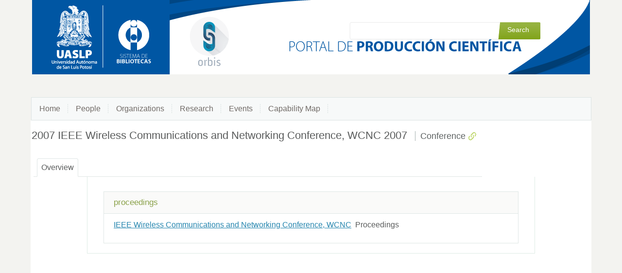

--- FILE ---
content_type: text/html;charset=UTF-8
request_url: https://orbis.uaslp.mx/vivo/display/ev356
body_size: 9828
content:


<!DOCTYPE html>
<html lang="en">
    <head>

<meta charset="utf-8" />
<!-- Google Chrome Frame open source plug-in brings Google Chrome's open web technologies and speedy JavaScript engine to Internet Explorer-->
<meta http-equiv="X-UA-Compatible" content="IE=edge,chrome=1">
<meta name="generator" content="VIVO 1.9.3" />

<title>2007 IEEE Wireless Communications and Networking Conference, WCNC 2007</title>



<!-- vitro base styles (application-wide) -->
<link rel="stylesheet" href="/vivo/css/vitro.css" />

<link rel="stylesheet" href="/vivo/css/individual/individual-property-groups.css" />
<link rel="stylesheet" href="/vivo/css/individual/individual.css" />
<link rel="stylesheet" href="/vivo/css/individual/individual-vivo.css" />

<link rel="stylesheet" href="/vivo/css/edit.css" /><link rel="stylesheet" href="/vivo/themes/wilma/css/screen.css" />

<script>
var i18nStrings = {
    allCapitalized: 'All',
};
</script>
<script type="text/javascript" src="/vivo/js/jquery.js"></script>
<script type="text/javascript" src="/vivo/js/vitroUtils.js"></script>

<!--[if lt IE 9]>
<script type="text/javascript" src="/vivo/js/html5.js"></script>
<![endif]-->

<script type="text/javascript" src="/vivo/js/amplify/amplify.store.min.js"></script>
<script type="text/javascript" src="/vivo/js/jquery_plugins/qtip/jquery.qtip-1.0.0-rc3.min.js"></script>
<script type="text/javascript" src="/vivo/js/tiny_mce/tiny_mce.js"></script>
<script type="text/javascript" src="/vivo/js/jquery_plugins/jquery.truncator.js"></script> 

    

<!--[if (gte IE 6)&(lte IE 8)]>
<script type="text/javascript" src="/vivo/js/selectivizr.js"></script>
<![endif]-->

<link rel="alternate" type="application/rdf+xml" href="/vivo/individual/ev356/ev356.rdf" /> 

<link rel="shortcut icon" type="image/x-icon" href="/vivo/favicon.ico">	<script> 
	var _paq = window._paq = window._paq || [];
  /* tracker methods like "setCustomDimension" should be called before "trackPageView" */
  _paq.push(['trackPageView']);
  _paq.push(['enableLinkTracking']);
  (function() {
    var u="//www.bibliotecas.uaslp.mx/matomo/";
    _paq.push(['setTrackerUrl', u+'matomo.php']);
    _paq.push(['setSiteId', '11']);
    var d=document, g=d.createElement('script'), s=d.getElementsByTagName('script')[0];
    g.async=true; g.src=u+'matomo.js'; s.parentNode.insertBefore(g,s);
  })();
    	</script>
    </head>
    
    <body class="display" onload="">

<header id="branding" role="banner">

    <h1 class="vivo-logo"><a title="VIVO | connect share discover" href="/vivo"><span class="displace">VIVO</span></a></h1>

    <nav role="navigation">
        <ul id="header-nav" role="list">

<script type="text/javascript">
var i18nStringsLangMenu = {
    selectLanguage: "Select a language"
};
</script>


            <li role="listitem"><a href="/vivo/browse" title="Index">Index</a></li>
                <li role="listitem"><a class="log-out" title="Log in to manage this site" href="/vivo/authenticate?return=true">Log in</a></li>
        </ul>
        
    </nav>
<section id="search" role="region">
    <fieldset>
        <legend>Search form</legend>

        <form id="search-form" action="/vivo/search" name="search" role="search" accept-charset="UTF-8" method="POST"> 
            <div id="search-field">
                <input type="text" name="querytext" class="search-vivo" value="" autocapitalize="off" />
                <input type="submit" value="Search" class="search">
            </div>
        </form>
    </fieldset>
</section>

</header>


<div id="developerPanel" > </div>
<script>
    developerAjaxUrl = '/vivo/admin/developerAjax'
    developerCssLinks = ["/vivo/css/developer/developerPanel.css", "/vivo/js/jquery-ui/css/smoothness/jquery-ui-1.8.9.custom.css"]
</script>
   
   

<nav role="navigation">
    <ul id="main-nav" role="list">
            <li role="listitem"><a href="/vivo/" title="Home menu item" >Home</a></li>
            <li role="listitem"><a href="/vivo/people" title="People menu item" >People</a></li>
            <li role="listitem"><a href="/vivo/organizations" title="Organizations menu item" >Organizations</a></li>
            <li role="listitem"><a href="/vivo/research" title="Research menu item" >Research</a></li>
            <li role="listitem"><a href="/vivo/events" title="Events menu item" >Events</a></li>
            <li role="listitem"><a href="/vivo/vis/capabilitymap" title="Capability Map menu item" >Capability Map</a></li>
    </ul>
</nav>

<div id="wrapper-content" role="main">        
    
    <!--[if lte IE 8]>
    <noscript>
        <p class="ie-alert">This site uses HTML elements that are not recognized by Internet Explorer 8 and below in the absence of JavaScript. As a result, the site will not be rendered appropriately. To correct this, please either enable JavaScript, upgrade to Internet Explorer 9, or use another browser. Here are the <a href="http://www.enable-javascript.com"  title="java script instructions">instructions for enabling JavaScript in your web browser</a>.</p>
    </noscript>
    <![endif]-->
        
        





<section id="individual-intro" class="vcard" role="region"         itemscope itemtype="http://schema.org/Event"
>
    <section id="share-contact" role="region">

        <div id="photo-wrapper">        
</div>
    </section>
    <!-- start section individual-info -->
    <section id="individual-info"  role="region">


            
            

        <header>
                <h1 class="fn" itemprop="name">
    2007 IEEE Wireless Communications and Networking Conference, WCNC 2007

        <span class="display-title">Conference</span>
                    <span id="iconControlsVitro"><img id="uriIcon" title="http://orbis.uaslp.mx/vivo/individual/ev356" class="middle" src="/vivo/images/individual/uriIcon.gif" alt="uri icon"/></span>
                </h1>
        </header>
                
            
     
    <!--PREINDIVIDUAL OVERVIEW.FTL-->


        
        </section> <!-- #individual-info -->
    </section> <!-- #individual-intro -->
    <!--postindividual overiew ftl-->



<!-- Property group menu or tabs -->

<!-- 1 -->
<ul class="propertyTabsList">
    <li  class="groupTabSpacer">&nbsp;</li>
            <li class="selectedGroupTab clickable" groupName="overview">Overview</li>
            <li class="groupTabSpacer">&nbsp;</li>
</ul>
        <section id="overview" class="property-group" role="region" style="display:block">
        <nav id="scroller" class="scroll-up hidden" role="navigation">
            <a href="#branding" title="scroll to property group menus" >
                <img src="/vivo/images/individual/scroll-up.gif" alt="scroll to property group menus" />
            </a>
        </nav>
    
            <h2 id="overview" pgroup="tabs" class="hidden">Overview</h2>
        <div id="overviewGroup" >

        
            <article class="property" role="article">
                    <h3 id="hasProceedings" title="This relates a conference proceeding to the conference that produced the proceeding.">proceedings   </h3>
                <ul class="property-list" role="list" id="hasProceedings-Proceedings-List" displayLimit="5">
         <li role="listitem">    

    	<a href="/vivo/display/coleccion3656" title="name">IEEE Wireless Communications and Networking Conference, WCNC</a>&nbsp; Proceedings

    </li>
                </ul>
            </article> <!-- end property -->
        </div>
        </section> <!-- end property-group -->
<script>
    var individualLocalName = "ev356";
</script>







    <script>
        var individualRdfUrl = '/vivo/individual/ev356/ev356.rdf';
    </script>
<script>
    var i18nStringsUriRdf = {
        shareProfileUri: 'share the URI for this profile',
        viewRDFProfile: 'view profile in RDF format',
        closeString: 'close'
    };
	var i18nStrings = {
	    displayLess: 'less',
	    displayMoreEllipsis: '... more',
	    showMoreContent: 'show more content',
	};

</script>







<script type="text/javascript">
    i18n_confirmDelete = "Are you sure you want to delete this photo?"
</script>
<script>
var i18nStrings = {
    displayLess: 'less',
    displayMoreEllipsis: '... more',
    showMoreContent: 'show more content',
    verboseTurnOff: 'Turn off',
};
</script>






        

</div> <!-- #wrapper-content -->

<footer role="contentinfo">
    <p class="copyright">
            <small>&copy;2026
                VIVO Project
             | <a class="terms" href="/vivo/termsOfUse" title="Terms of Use">Terms of Use</a></small> | 
        Powered by <a class="powered-by-vivo" href="http://vivoweb.org" target="_blank" title="Powered by VIVO"><strong>VIVO</strong></a>
    </p>
    
    <nav role="navigation">
        <ul id="footer-nav" role="list">
            <li role="listitem"><a href="/vivo/about" title="About">About</a></li>
            <li role="listitem"><a href="http://www.vivoweb.org/support" target="blank" title="Support">Support</a></li>
        </ul>
    </nav>
</footer>


<script type="text/javascript" src="/vivo/js/individual/propertyGroupControls.js"></script>
<script type="text/javascript" src="/vivo/js/imageUpload/imageUploadUtils.js"></script>
<script type="text/javascript" src="/vivo/js/individual/moreLessController.js"></script>
<script type="text/javascript" src="/vivo/js/individual/individualUriRdf.js"></script>
<script type="text/javascript" src="/vivo/js/individual/individualUtils.js"></script>
<script type="text/javascript" src="https://d1bxh8uas1mnw7.cloudfront.net/assets/embed.js"></script>
<script type="text/javascript" src="/vivo/js/languageMenuUtils.js"></script>
<script type="text/javascript" src="/vivo/js/developer/developerPanel.js"></script>
<script type="text/javascript" src="/vivo/js/jquery-ui/js/jquery-ui-1.8.9.custom.min.js"></script>


    </body>
</html>


--- FILE ---
content_type: text/css;charset=UTF-8
request_url: https://orbis.uaslp.mx/vivo/css/individual/individual-property-groups.css
body_size: 1830
content:
/* $This file is distributed under the terms of the license in /doc/license.txt$ */

span#toggleContainer {
    float:right;
    padding:10px 8px 0 0;
    font-size: 0.85em;
}
section.property-group  { 
    padding-top: 15px;
    border-top:none; 
}
section.property-group h2 { 
    padding: 8px 10px 4px 12px; 
}
.scroll-up {
   position: absolute; 
   width: 21px;
   height: 30px;
   top: 8px; /* changed for redesign, was 0 */
   right: 12px; /* changed for redesign, was -21px;*/
}
section.property-group div {
    margin-top:15px;
/*    display:none; */
}
section.property-group h2 {
    font-size: 1.15em !important; 
    color: #5e6363 !important; 
    font-weight: normal !important;
    background: #fafaf9 !important; 
}
ul.propertyTabsList  {
    margin-left: 4px;
    margin-top: 24px
}
ul.propertyTabsList li {
    font-size: 1.0em;
}
ul.propertyTabsList li:first-child {
    width: 7px;
}
li.nonSelectedGroupTab {
    float:left;
    border: 1px solid #DFE6E5;
    background-color:#E4ECF3;
    padding: 6px 8px 6px 8px;
    cursor:pointer;
    border-top-right-radius: 4px;
    -moz-border-radius-topright: 4px;
    -webkit-border-top-right-radius: 4px;
    border-top-left-radius: 4px;
    -moz-border-radius-topleft: 4px;
    -webkit-border-top-left-radius: 4px;
}
li.selectedGroupTab {
    float:left;
    border: 1px solid #DFE6E5;
    border-bottom-color:#fff;
    background-color:#FFF;
    padding: 6px 8px 6px 8px;
    border-top-right-radius: 4px;
    -moz-border-radius-topright: 4px;
    -webkit-border-top-right-radius: 4px;
    border-top-left-radius: 4px;
    -moz-border-radius-topleft: 4px;
    -webkit-border-top-left-radius: 4px;
}
li.groupTabSpacer {
    float:left;border-bottom: 1px solid #DFE6E5;background-color:#fff;width:3px;height:37px
}
div.additionalItems {
	margin-top: 0 !important;
}

--- FILE ---
content_type: application/javascript;charset=UTF-8
request_url: https://orbis.uaslp.mx/vivo/js/developer/developerPanel.js
body_size: 5454
content:
/* $This file is distributed under the terms of the license in /doc/license.txt$ */

function DeveloperPanel(developerAjaxUrl) {
	this.setupDeveloperPanel = updateDeveloperPanel;
	
	function updateDeveloperPanel(data) {
	    $.ajax({
	        url: developerAjaxUrl,
	        dataType: "html",
	        data: data,
	        complete: function(xhr, status) {
	        	updatePanelContents(xhr.responseText);
	        	if (document.getElementById("developerPanelSaveButton")) {
	        		initializeTabs();
	        		addBehaviorToElements();
	        		updateDisabledFields();
	        	}
	        }
	    });
	}
		
	function updatePanelContents(contents) {
		document.getElementById("developerPanel").innerHTML = contents;
	}
	
    function initializeTabs() {
        $("#developerTabs").tabs();
    }
    
	function addBehaviorToElements() {
		$( "#developerPanelClickMe" ).click(openPanel);
	    $( "#developerPanelSaveButton" ).click(saveSettings);
	    $( "#developerPanelBody input:checkbox" ).change(updateDisabledFields);
	}
	
	function openPanel() {
		$( "#developerPanelClickText" ).hide();
		$( "#developerPanelBody" ).show();
	}
	
	function saveSettings() {
		$( "#developerPanelBody" ).hide();
		updateDeveloperPanel(collectFormData());
	}
	
	function updateDisabledFields() {
		var developerEnabled = document.getElementById("developer_enabled").checked;
		document.getElementById("developer_permitAnonymousControl").disabled = !developerEnabled;
		document.getElementById("developer_defeatFreemarkerCache").disabled = !developerEnabled;
		document.getElementById("developer_insertFreemarkerDelimiters").disabled = !developerEnabled;
		document.getElementById("developer_pageContents_logCustomListView").disabled = !developerEnabled;
		document.getElementById("developer_pageContents_logCustomShortView").disabled = !developerEnabled;
		document.getElementById("developer_i18n_defeatCache").disabled = !developerEnabled;
		document.getElementById("developer_i18n_logStringRequests").disabled = !developerEnabled;
		document.getElementById("developer_loggingRDFService_enable").disabled = !developerEnabled;
		document.getElementById("developer_searchIndex_enable").disabled = !developerEnabled;
		document.getElementById("developer_searchIndex_logIndexingBreakdownTimings").disabled = !developerEnabled;
		document.getElementById("developer_searchIndex_suppressModelChangeListener").disabled = !developerEnabled;
		document.getElementById("developer_searchDeletions_enable").disabled = !developerEnabled;
		document.getElementById("developer_searchEngine_enable").disabled = !developerEnabled;
		document.getElementById("developer_authorization_logDecisions_enable").disabled = !developerEnabled;
	
		var rdfServiceEnabled = developerEnabled && document.getElementById("developer_loggingRDFService_enable").checked;
		document.getElementById("developer_loggingRDFService_stackTrace").disabled = !rdfServiceEnabled;
		document.getElementById("developer_loggingRDFService_queryRestriction").disabled = !rdfServiceEnabled;
		document.getElementById("developer_loggingRDFService_stackRestriction").disabled = !rdfServiceEnabled;
	
		var searchIndexEnabled = developerEnabled && document.getElementById("developer_searchIndex_enable").checked;
		document.getElementById("developer_searchIndex_showDocuments").disabled = !searchIndexEnabled;
		document.getElementById("developer_searchIndex_uriOrNameRestriction").disabled = !searchIndexEnabled;
		document.getElementById("developer_searchIndex_documentRestriction").disabled = !searchIndexEnabled;
		
		var searchEngineEnabled = developerEnabled && document.getElementById("developer_searchEngine_enable").checked;
		document.getElementById("developer_searchEngine_addStackTrace").disabled = !searchEngineEnabled;
		document.getElementById("developer_searchEngine_addResults").disabled = !searchEngineEnabled;
		document.getElementById("developer_searchEngine_queryRestriction").disabled = !searchEngineEnabled;
		document.getElementById("developer_searchEngine_stackRestriction").disabled = !searchEngineEnabled;
		
		var authLoggingEnabled = developerEnabled && document.getElementById("developer_authorization_logDecisions_enable").checked;
		document.getElementById("developer_authorization_logDecisions_skipInconclusive").disabled = !authLoggingEnabled;
		document.getElementById("developer_authorization_logDecisions_addIdentifiers").disabled = !authLoggingEnabled;
		document.getElementById("developer_authorization_logDecisions_actionRestriction").disabled = !authLoggingEnabled;
		document.getElementById("developer_authorization_logDecisions_policyRestriction").disabled = !authLoggingEnabled;
		document.getElementById("developer_authorization_logDecisions_userRestriction").disabled = !authLoggingEnabled;
	}

	function collectFormData() {
		var data = new Object();
		$( "#developerPanelBody [type=checkbox]" ).each(function(i, element){
				data[element.id] = element.checked;
			});
		$( "#developerPanelBody [type=text]" ).each(function(i, element){
				data[element.id] = element.value;
			});
		return data;
	}
}	

/*
 * Relies on the global variables for the AJAX URL and the CSS files.
 */
$(document).ready(function() {   
	$.each(developerCssLinks, function(index, value){
        var cssLink = $("<link rel='stylesheet' type='text/css' href='" + value + "'>");
        $("head").append(cssLink); 
    });	

	new DeveloperPanel(developerAjaxUrl).setupDeveloperPanel();	
}); 



--- FILE ---
content_type: application/javascript;charset=UTF-8
request_url: https://orbis.uaslp.mx/vivo/js/amplify/amplify.store.min.js
body_size: 2977
content:
/*!
 * Amplify Store - Persistent Client-Side Storage 1.1.0
 * 
 * Copyright 2011 appendTo LLC. (http://appendto.com/team)
 * Dual licensed under the MIT or GPL licenses.
 * http://appendto.com/open-source-licenses
 * 
 * http://amplifyjs.com
 */
(function(a,b){function e(a,e){c.addType(a,function(f,g,h){var i,j,k,l,m=g,n=(new Date).getTime();if(!f){m={},l=[],k=0;try{f=e.length;while(f=e.key(k++))d.test(f)&&(j=JSON.parse(e.getItem(f)),j.expires&&j.expires<=n?l.push(f):m[f.replace(d,"")]=j.data);while(f=l.pop())e.removeItem(f)}catch(o){}return m}f="__amplify__"+f;if(g===b){i=e.getItem(f),j=i?JSON.parse(i):{expires:-1};if(j.expires&&j.expires<=n)e.removeItem(f);else return j.data}else if(g===null)e.removeItem(f);else{j=JSON.stringify({data:g,expires:h.expires?n+h.expires:null});try{e.setItem(f,j)}catch(o){c[a]();try{e.setItem(f,j)}catch(o){throw c.error()}}}return m})}var c=a.store=function(a,b,d,e){var e=c.type;d&&d.type&&d.type in c.types&&(e=d.type);return c.types[e](a,b,d||{})};c.types={},c.type=null,c.addType=function(a,b){c.type||(c.type=a),c.types[a]=b,c[a]=function(b,d,e){e=e||{},e.type=a;return c(b,d,e)}},c.error=function(){return"amplify.store quota exceeded"};var d=/^__amplify__/;for(var f in{localStorage:1,sessionStorage:1})try{window[f].getItem&&e(f,window[f])}catch(g){}if(window.globalStorage)try{e("globalStorage",window.globalStorage[window.location.hostname]),c.type==="sessionStorage"&&(c.type="globalStorage")}catch(g){}(function(){if(!c.types.localStorage){var a=document.createElement("div"),d="amplify";a.style.display="none",document.getElementsByTagName("head")[0].appendChild(a);try{a.addBehavior("#default#userdata"),a.load(d)}catch(e){a.parentNode.removeChild(a);return}c.addType("userData",function(e,f,g){a.load(d);var h,i,j,k,l,m=f,n=(new Date).getTime();if(!e){m={},l=[],k=0;while(h=a.XMLDocument.documentElement.attributes[k++])i=JSON.parse(h.value),i.expires&&i.expires<=n?l.push(h.name):m[h.name]=i.data;while(e=l.pop())a.removeAttribute(e);a.save(d);return m}e=e.replace(/[^-._0-9A-Za-z\xb7\xc0-\xd6\xd8-\xf6\xf8-\u037d\u37f-\u1fff\u200c-\u200d\u203f\u2040\u2070-\u218f]/g,"-");if(f===b){h=a.getAttribute(e),i=h?JSON.parse(h):{expires:-1};if(i.expires&&i.expires<=n)a.removeAttribute(e);else return i.data}else f===null?a.removeAttribute(e):(j=a.getAttribute(e),i=JSON.stringify({data:f,expires:g.expires?n+g.expires:null}),a.setAttribute(e,i));try{a.save(d)}catch(o){j===null?a.removeAttribute(e):a.setAttribute(e,j),c.userData();try{a.setAttribute(e,i),a.save(d)}catch(o){j===null?a.removeAttribute(e):a.setAttribute(e,j);throw c.error()}}return m})}})(),function(){function e(a){return a===b?b:JSON.parse(JSON.stringify(a))}var a={},d={};c.addType("memory",function(c,f,g){if(!c)return e(a);if(f===b)return e(a[c]);d[c]&&(clearTimeout(d[c]),delete d[c]);if(f===null){delete a[c];return null}a[c]=f,g.expires&&(d[c]=setTimeout(function(){delete a[c],delete d[c]},g.expires));return f})}()})(this.amplify=this.amplify||{})